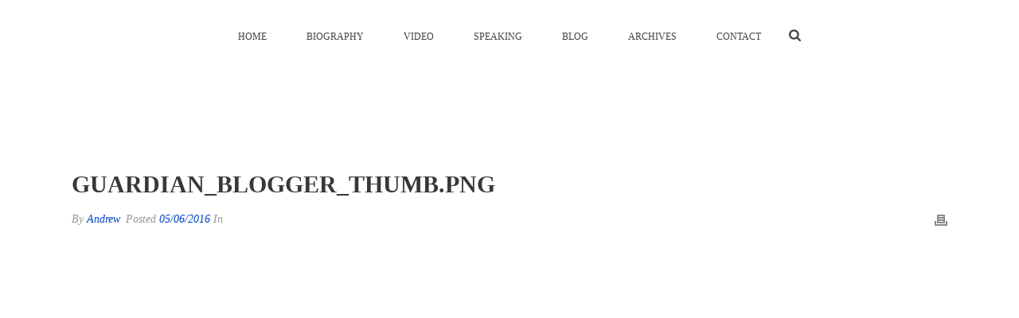

--- FILE ---
content_type: text/html; charset=UTF-8
request_url: https://londoncalling.co/guardian_blogger_thumb-png-2/
body_size: 13618
content:
<!DOCTYPE html><html dir="ltr" lang="en-GB" prefix="og: https://ogp.me/ns#" id="html" ><head><meta charset="UTF-8" /><meta name="viewport" content="width=device-width, initial-scale=1.0, minimum-scale=1.0, maximum-scale=1.0, user-scalable=0" /><meta http-equiv="X-UA-Compatible" content="IE=edge,chrome=1" /><meta name="format-detection" content="telephone=no"><title>guardian_blogger_thumb.png | London Calling - Blog Archive of The Actionable Futurist Andrew Grill</title> <script type="text/javascript" src="[data-uri]" defer></script> <meta name="robots" content="max-image-preview:large" /><meta name="author" content="Andrew"/><link rel="canonical" href="https://londoncalling.co/guardian_blogger_thumb-png-2/" /><meta name="generator" content="All in One SEO Pro (AIOSEO) 4.9.1" /><meta property="og:locale" content="en_GB" /><meta property="og:site_name" content="London Calling" /><meta property="og:type" content="article" /><meta property="og:title" content="guardian_blogger_thumb.png | London Calling - Blog Archive of The Actionable Futurist Andrew Grill" /><meta property="og:url" content="https://londoncalling.co/guardian_blogger_thumb-png-2/" /><meta property="og:image" content="https://www.londoncalling.co/wp-content/uploads/london-phone-boxes.jpg" /><meta property="og:image:secure_url" content="https://www.londoncalling.co/wp-content/uploads/london-phone-boxes.jpg" /><meta property="og:image:width" content="400" /><meta property="og:image:height" content="293" /><meta property="article:published_time" content="2016-06-05T16:27:00+00:00" /><meta property="article:modified_time" content="2016-06-05T16:27:00+00:00" /><meta property="article:author" content="https://futur.st/facebook/" /><meta name="twitter:card" content="summary_large_image" /><meta name="twitter:site" content="@andrewgrill" /><meta name="twitter:title" content="guardian_blogger_thumb.png | London Calling - Blog Archive of The Actionable Futurist Andrew Grill" /><meta name="twitter:creator" content="@andrewgrill" /><meta name="twitter:image" content="https://www.londoncalling.co/wp-content/uploads/london-phone-boxes.jpg" /> <script type="application/ld+json" class="aioseo-schema">{"@context":"https:\/\/schema.org","@graph":[{"@type":"BreadcrumbList","@id":"https:\/\/londoncalling.co\/guardian_blogger_thumb-png-2\/#breadcrumblist","itemListElement":[{"@type":"ListItem","@id":"https:\/\/londoncalling.co#listItem","position":1,"name":"Home","item":"https:\/\/londoncalling.co","nextItem":{"@type":"ListItem","@id":"https:\/\/londoncalling.co\/guardian_blogger_thumb-png-2\/#listItem","name":"guardian_blogger_thumb.png"}},{"@type":"ListItem","@id":"https:\/\/londoncalling.co\/guardian_blogger_thumb-png-2\/#listItem","position":2,"name":"guardian_blogger_thumb.png","previousItem":{"@type":"ListItem","@id":"https:\/\/londoncalling.co#listItem","name":"Home"}}]},{"@type":"ItemPage","@id":"https:\/\/londoncalling.co\/guardian_blogger_thumb-png-2\/#itempage","url":"https:\/\/londoncalling.co\/guardian_blogger_thumb-png-2\/","name":"guardian_blogger_thumb.png | London Calling - Blog Archive of The Actionable Futurist Andrew Grill","inLanguage":"en-GB","isPartOf":{"@id":"https:\/\/londoncalling.co\/#website"},"breadcrumb":{"@id":"https:\/\/londoncalling.co\/guardian_blogger_thumb-png-2\/#breadcrumblist"},"author":{"@id":"https:\/\/londoncalling.co\/author\/andrew\/#author"},"creator":{"@id":"https:\/\/londoncalling.co\/author\/andrew\/#author"},"datePublished":"2016-06-05T17:27:00+01:00","dateModified":"2016-06-05T17:27:00+01:00"},{"@type":"Organization","@id":"https:\/\/londoncalling.co\/#organization","name":"London Calling - Blog Archive of Futurist Andrew Grill","url":"https:\/\/londoncalling.co\/","sameAs":["https:\/\/twitter.com\/andrewgrill"]},{"@type":"Person","@id":"https:\/\/londoncalling.co\/author\/andrew\/#author","url":"https:\/\/londoncalling.co\/author\/andrew\/","name":"Andrew","image":{"@type":"ImageObject","@id":"https:\/\/londoncalling.co\/guardian_blogger_thumb-png-2\/#authorImage","url":"https:\/\/www.londoncalling.co\/wp-content\/litespeed\/avatar\/97ad87096f30d2f925be8f36ca21661c.jpg?ver=1768375762","width":96,"height":96,"caption":"Andrew"},"sameAs":["https:\/\/futur.st\/facebook\/","https:\/\/twitter.com\/andrewgrill\/"]},{"@type":"WebPage","@id":"https:\/\/londoncalling.co\/guardian_blogger_thumb-png-2\/#webpage","url":"https:\/\/londoncalling.co\/guardian_blogger_thumb-png-2\/","name":"guardian_blogger_thumb.png | London Calling - Blog Archive of The Actionable Futurist Andrew Grill","inLanguage":"en-GB","isPartOf":{"@id":"https:\/\/londoncalling.co\/#website"},"breadcrumb":{"@id":"https:\/\/londoncalling.co\/guardian_blogger_thumb-png-2\/#breadcrumblist"},"author":{"@id":"https:\/\/londoncalling.co\/author\/andrew\/#author"},"creator":{"@id":"https:\/\/londoncalling.co\/author\/andrew\/#author"},"datePublished":"2016-06-05T17:27:00+01:00","dateModified":"2016-06-05T17:27:00+01:00"},{"@type":"WebSite","@id":"https:\/\/londoncalling.co\/#website","url":"https:\/\/londoncalling.co\/","name":"London Calling - Blog Archive of The Actionable Futurist Andrew Grill","inLanguage":"en-GB","publisher":{"@id":"https:\/\/londoncalling.co\/#organization"}}]}</script> <link rel='dns-prefetch' href='//www.londoncalling.co' /><link rel='dns-prefetch' href='//f.vimeocdn.com' /><link rel='dns-prefetch' href='//i.vimeocdn.com' /><link rel='dns-prefetch' href='//fresnel.vimeocdn.com' /><link rel='dns-prefetch' href='//vimeo.com' /><link rel='dns-prefetch' href='//player.vimeo.com' /><link rel='dns-prefetch' href='//in.getclicky.com' /><link rel='dns-prefetch' href='//static.getclicky.com' /><link rel='dns-prefetch' href='//stats.g.doubleclick.net' /><link rel='dns-prefetch' href='//google-analytics.com' /><link rel='dns-prefetch' href='//s0.wp.com' /><link rel='dns-prefetch' href='//schema.org' /><link rel='dns-prefetch' href='//cdn.bibblio.org' /><link rel='dns-prefetch' href='//stats.wp.com' /><link rel='dns-prefetch' href='//gstatic.com' /><link rel='dns-prefetch' href='//app.hubspot.com' /><link rel='dns-prefetch' href='//static.hsappstatic.net' /><link rel='dns-prefetch' href='//track.hubspot.com' /><link rel='dns-prefetch' href='//hs-scripts.com' /><link rel='dns-prefetch' href='//cdn2.hubspot.net' /><link rel='dns-prefetch' href='//hs.usemessages.com' /><link rel='dns-prefetch' href='//js.hs-banner.com' /><link rel='dns-prefetch' href='//js.hs-analytics.net' /><link rel='dns-prefetch' href='//js.collectedforms.net' /><link rel='dns-prefetch' href='//forms.hsforms.com' /><link rel='dns-prefetch' href='//js-na1.hs-scripts.com' /><link rel='dns-prefetch' href='//api.hubspot.com' /><link rel='dns-prefetch' href='//pixel.wp.com' /><link rel='dns-prefetch' href='//googletagmanager.com' /><link rel='dns-prefetch' href='//fonts.googleapis.com' /><link rel='dns-prefetch' href='//fonts.gstatic.com' /><link rel='dns-prefetch' href='//sc.lfeeder.com' /><link rel='dns-prefetch' href='//tr.lfeeder.com' /><link rel="alternate" type="application/rss+xml" title="London Calling - Blog Archive of The Actionable Futurist Andrew Grill &raquo; Feed" href="https://londoncalling.co/feed/" /><link rel="alternate" type="application/rss+xml" title="London Calling - Blog Archive of The Actionable Futurist Andrew Grill &raquo; Comments Feed" href="https://londoncalling.co/comments/feed/" /><link rel="shortcut icon" href="https://cdn.londoncalling.co/wp-content/uploads/londoncalling-favicon.png"  /><link rel="alternate" type="application/rss+xml" title="London Calling - Blog Archive of The Actionable Futurist Andrew Grill &raquo; guardian_blogger_thumb.png Comments Feed" href="https://londoncalling.co/feed/?attachment_id=46662" /> <script type="text/javascript" src="[data-uri]" defer></script><link rel="alternate" title="oEmbed (JSON)" type="application/json+oembed" href="https://londoncalling.co/wp-json/oembed/1.0/embed?url=https%3A%2F%2Flondoncalling.co%2Fguardian_blogger_thumb-png-2%2F" /><link rel="alternate" title="oEmbed (XML)" type="text/xml+oembed" href="https://londoncalling.co/wp-json/oembed/1.0/embed?url=https%3A%2F%2Flondoncalling.co%2Fguardian_blogger_thumb-png-2%2F&#038;format=xml" /><link data-optimized="2" rel="stylesheet" href="https://www.londoncalling.co/wp-content/litespeed/css/0998977f18cc3363e651b5f08c73a39f.css?ver=3fbca" /> <script type="text/javascript" src="https://www.londoncalling.co/wp-includes/js/jquery/jquery.min.js?ver=3.7.1" id="jquery-core-js"></script> <script type="text/javascript" src="https://www.londoncalling.co/wp-includes/js/jquery/jquery-migrate.min.js?ver=3.4.1" id="jquery-migrate-js" defer data-deferred="1"></script> <script type="text/javascript" src="https://www.londoncalling.co/wp-content/plugins/wp-video-lightbox/js/jquery.prettyPhoto.js?ver=3.1.6" id="jquery.prettyphoto-js" defer data-deferred="1"></script> <script type="text/javascript" id="video-lightbox-js-extra" src="[data-uri]" defer></script> <script type="text/javascript" src="https://www.londoncalling.co/wp-content/plugins/wp-video-lightbox/js/video-lightbox.js?ver=3.1.6" id="video-lightbox-js" defer data-deferred="1"></script> <script type="text/javascript" data-noptimize='' data-no-minify='' src="https://www.londoncalling.co/wp-content/themes/jupiter/assets/js/plugins/wp-enqueue/webfontloader.js?ver=965a1d09b3616cfa839d8c3c54820058" id="mk-webfontloader-js" defer data-deferred="1"></script> <script type="text/javascript" id="mk-webfontloader-js-after" src="[data-uri]" defer></script> <script type="text/javascript" src="//www.londoncalling.co/wp-content/plugins/revslider/sr6/assets/js/rbtools.min.js?ver=6.7.39" id="tp-tools-js" defer data-deferred="1"></script> <script type="text/javascript" src="//www.londoncalling.co/wp-content/plugins/revslider/sr6/assets/js/rs6.min.js?ver=6.7.39" id="revmin-js" defer data-deferred="1"></script> <script></script><link rel="https://api.w.org/" href="https://londoncalling.co/wp-json/" /><link rel="alternate" title="JSON" type="application/json" href="https://londoncalling.co/wp-json/wp/v2/media/46662" /><link rel="EditURI" type="application/rsd+xml" title="RSD" href="https://londoncalling.co/xmlrpc.php?rsd" /><link rel='shortlink' href='https://londoncalling.co/?p=46662' /> <script src="https://www.googletagmanager.com/gtag/js?id=UA-179237-5" defer data-deferred="1"></script> <script src="[data-uri]" defer></script> <script src="[data-uri]" defer></script><meta itemprop="author" content="" /><meta itemprop="datePublished" content="05/06/2016" /><meta itemprop="dateModified" content="05/06/2016" /><meta itemprop="publisher" content="London Calling - Blog Archive of The Actionable Futurist Andrew Grill" /><meta property="og:site_name" content="London Calling - Blog Archive of The Actionable Futurist Andrew Grill"/><meta property="og:image" content="https://www.londoncalling.co/wp-content/uploads/guardian_blogger_thumb.png"/><meta property="og:url" content="https://londoncalling.co/guardian_blogger_thumb-png-2/"/><meta property="og:title" content="guardian_blogger_thumb.png"/><meta property="og:description" content=""/><meta property="og:type" content="article"/><script src="[data-uri]" defer></script>  <script type="text/javascript" src="[data-uri]" defer></script> <script src="//static.getclicky.com/222836.js" defer data-deferred="1"></script> <meta name="generator" content="Powered by WPBakery Page Builder - drag and drop page builder for WordPress."/><meta name="generator" content="Powered by Slider Revolution 6.7.39 - responsive, Mobile-Friendly Slider Plugin for WordPress with comfortable drag and drop interface." /> <script src="[data-uri]" defer></script> <meta name="generator" content="Jupiter 6.9.0" /><noscript><style>.wpb_animate_when_almost_visible { opacity: 1; }</style></noscript></head><body data-rsssl=1 class="attachment wp-singular attachment-template-default single single-attachment postid-46662 attachmentid-46662 attachment-png wp-theme-jupiter wpb-js-composer js-comp-ver-8.7.2.1 vc_responsive" itemscope="itemscope" itemtype="https://schema.org/WebPage"  data-adminbar=""><div id="top-of-page"></div><div id="mk-boxed-layout"><div id="mk-theme-container" ><header data-height='90'
data-sticky-height='55'
data-responsive-height='90'
data-transparent-skin=''
data-header-style='1'
data-sticky-style='fixed'
data-sticky-offset='header' id="mk-header-1" class="mk-header header-style-1 header-align-center  toolbar-false menu-hover-5 sticky-style-fixed mk-background-stretch full-header " role="banner" itemscope="itemscope" itemtype="https://schema.org/WPHeader" ><div class="mk-header-holder"><div class="mk-header-inner add-header-height"><div class="mk-header-bg "></div><div class="mk-header-nav-container one-row-style menu-hover-style-5" role="navigation" itemscope="itemscope" itemtype="https://schema.org/SiteNavigationElement" ><nav class="mk-main-navigation js-main-nav"><ul id="menu-header" class="main-navigation-ul"><li id="menu-item-42496" class="menu-item menu-item-type-custom menu-item-object-custom no-mega-menu"><a class="menu-item-link js-smooth-scroll"  href="https://actionablefuturist.com">Home</a></li><li id="menu-item-75500" class="menu-item menu-item-type-custom menu-item-object-custom no-mega-menu"><a class="menu-item-link js-smooth-scroll"  href="https://actionablefuturist.com/bio">Biography</a></li><li id="menu-item-75499" class="menu-item menu-item-type-custom menu-item-object-custom no-mega-menu"><a class="menu-item-link js-smooth-scroll"  href="https://actionablefuturist.com/speaking/topics">Video</a></li><li id="menu-item-42020" class="menu-item menu-item-type-custom menu-item-object-custom no-mega-menu"><a class="menu-item-link js-smooth-scroll"  href="https://actionablefuturist.com/speaking/topics">Speaking</a></li><li id="menu-item-75501" class="menu-item menu-item-type-custom menu-item-object-custom has-mega-menu"><a class="menu-item-link js-smooth-scroll"  href="https://actionablefuturist.com/blog/">Blog</a></li><li id="menu-item-10493" class="menu-item menu-item-type-post_type menu-item-object-page has-mega-menu"><a class="menu-item-link js-smooth-scroll"  href="https://londoncalling.co/archives/">Archives</a></li><li id="menu-item-9406" class="menu-item menu-item-type-custom menu-item-object-custom no-mega-menu"><a class="menu-item-link js-smooth-scroll"  href="https://actionablefuturist.com/contact/">Contact</a></li></ul></nav><div class="main-nav-side-search">
<a class="mk-search-trigger add-header-height mk-toggle-trigger" href="#"><i class="mk-svg-icon-wrapper"><svg  class="mk-svg-icon" data-name="mk-icon-search" data-cacheid="icon-69694ddd53d50" style=" height:16px; width: 14.857142857143px; "  xmlns="http://www.w3.org/2000/svg" viewBox="0 0 1664 1792"><path d="M1152 832q0-185-131.5-316.5t-316.5-131.5-316.5 131.5-131.5 316.5 131.5 316.5 316.5 131.5 316.5-131.5 131.5-316.5zm512 832q0 52-38 90t-90 38q-54 0-90-38l-343-342q-179 124-399 124-143 0-273.5-55.5t-225-150-150-225-55.5-273.5 55.5-273.5 150-225 225-150 273.5-55.5 273.5 55.5 225 150 150 225 55.5 273.5q0 220-124 399l343 343q37 37 37 90z"/></svg></i></a><div id="mk-nav-search-wrapper" class="mk-box-to-trigger"><form method="get" id="mk-header-navside-searchform" action="https://londoncalling.co/">
<input type="text" name="s" id="mk-ajax-search-input" autocomplete="off" />
<input type="hidden" id="security" name="security" value="7f94d8ffb2" /><input type="hidden" name="_wp_http_referer" value="/guardian_blogger_thumb-png-2/" />			<i class="nav-side-search-icon"><input type="submit" value=""/><svg  class="mk-svg-icon" data-name="mk-moon-search-3" data-cacheid="icon-69694ddd54039" style=" height:16px; width: 16px; "  xmlns="http://www.w3.org/2000/svg" viewBox="0 0 512 512"><path d="M496.131 435.698l-121.276-103.147c-12.537-11.283-25.945-16.463-36.776-15.963 28.628-33.534 45.921-77.039 45.921-124.588 0-106.039-85.961-192-192-192-106.038 0-192 85.961-192 192s85.961 192 192 192c47.549 0 91.054-17.293 124.588-45.922-.5 10.831 4.68 24.239 15.963 36.776l103.147 121.276c17.661 19.623 46.511 21.277 64.11 3.678s15.946-46.449-3.677-64.11zm-304.131-115.698c-70.692 0-128-57.308-128-128s57.308-128 128-128 128 57.308 128 128-57.307 128-128 128z"/></svg></i></form><ul id="mk-nav-search-result" class="ui-autocomplete"></ul></div></div></div><div class="mk-nav-responsive-link"><div class="mk-css-icon-menu"><div class="mk-css-icon-menu-line-1"></div><div class="mk-css-icon-menu-line-2"></div><div class="mk-css-icon-menu-line-3"></div></div></div><div class=" header-logo fit-logo-img add-header-height logo-is-responsive ">
<a href="https://londoncalling.co/" title="London Calling &#8211; Blog Archive of The Actionable Futurist Andrew Grill"><img data-lazyloaded="1" src="[data-uri]" class="mk-desktop-logo dark-logo "
title=""
alt=""
src="https://cdn.londoncalling.co/wp-content/uploads/logo220x100.png" /><noscript><img class="mk-desktop-logo dark-logo "
title=""
alt=""
src="https://cdn.londoncalling.co/wp-content/uploads/logo220x100.png" /></noscript>
<img data-lazyloaded="1" src="[data-uri]" class="mk-resposnive-logo "
title=""
alt=""
src="https://cdn.londoncalling.co/wp-content/uploads/logo220x100.png" /><noscript><img class="mk-resposnive-logo "
title=""
alt=""
src="https://cdn.londoncalling.co/wp-content/uploads/logo220x100.png" /></noscript>
</a></div><div class="mk-header-right"></div></div><div class="mk-responsive-wrap"><nav class="menu-header-container"><ul id="menu-header-1" class="mk-responsive-nav"><li id="responsive-menu-item-42496" class="menu-item menu-item-type-custom menu-item-object-custom"><a class="menu-item-link js-smooth-scroll"  href="https://actionablefuturist.com">Home</a></li><li id="responsive-menu-item-75500" class="menu-item menu-item-type-custom menu-item-object-custom"><a class="menu-item-link js-smooth-scroll"  href="https://actionablefuturist.com/bio">Biography</a></li><li id="responsive-menu-item-75499" class="menu-item menu-item-type-custom menu-item-object-custom"><a class="menu-item-link js-smooth-scroll"  href="https://actionablefuturist.com/speaking/topics">Video</a></li><li id="responsive-menu-item-42020" class="menu-item menu-item-type-custom menu-item-object-custom"><a class="menu-item-link js-smooth-scroll"  href="https://actionablefuturist.com/speaking/topics">Speaking</a></li><li id="responsive-menu-item-75501" class="menu-item menu-item-type-custom menu-item-object-custom"><a class="menu-item-link js-smooth-scroll"  href="https://actionablefuturist.com/blog/">Blog</a></li><li id="responsive-menu-item-10493" class="menu-item menu-item-type-post_type menu-item-object-page"><a class="menu-item-link js-smooth-scroll"  href="https://londoncalling.co/archives/">Archives</a></li><li id="responsive-menu-item-9406" class="menu-item menu-item-type-custom menu-item-object-custom"><a class="menu-item-link js-smooth-scroll"  href="https://actionablefuturist.com/contact/">Contact</a></li></ul></nav><form class="responsive-searchform" method="get" action="https://londoncalling.co/">
<input type="text" class="text-input" value="" name="s" id="s" placeholder="Search.." />
<i><input value="" type="submit" /><svg  class="mk-svg-icon" data-name="mk-icon-search" data-cacheid="icon-69694ddd54f99" xmlns="http://www.w3.org/2000/svg" viewBox="0 0 1664 1792"><path d="M1152 832q0-185-131.5-316.5t-316.5-131.5-316.5 131.5-131.5 316.5 131.5 316.5 316.5 131.5 316.5-131.5 131.5-316.5zm512 832q0 52-38 90t-90 38q-54 0-90-38l-343-342q-179 124-399 124-143 0-273.5-55.5t-225-150-150-225-55.5-273.5 55.5-273.5 150-225 225-150 273.5-55.5 273.5 55.5 225 150 150 225 55.5 273.5q0 220-124 399l343 343q37 37 37 90z"/></svg></i></form></div></div><div class="mk-header-padding-wrapper"></div><section id="mk-page-introduce" class="intro-left"><div class="mk-grid"><h1 class="page-title ">guardian_blogger_thumb.png</h1><div class="clearboth"></div></div></section></header><div id="theme-page" class="master-holder blog-post-type- blog-style- clearfix" itemscope="itemscope" itemtype="https://schema.org/Blog" ><div class="master-holder-bg-holder"><div id="theme-page-bg" class="master-holder-bg js-el"  ></div></div><div class="mk-main-wrapper-holder"><div id="mk-page-id-46662" class="theme-page-wrapper mk-main-wrapper mk-grid full-layout "><div class="theme-content " itemprop="mainEntityOfPage"><article id="46662" class="mk-blog-single post-46662 attachment type-attachment status-inherit hentry" itemscope="itemscope" itemprop="blogPost" itemtype="http://schema.org/BlogPosting" ><h2 class="blog-single-title" itemprop="headline">guardian_blogger_thumb.png</h2><div class="blog-single-meta"><div class="mk-blog-author" itemtype="http://schema.org/Person" itemprop="author">By <a href="https://londoncalling.co/author/andrew/" title="Posts by Andrew" rel="author">Andrew</a></div>
<time class="mk-post-date" datetime="2016-06-05"  itemprop="datePublished">
&nbsp;Posted <a href="https://londoncalling.co/2016/06/">05/06/2016</a>
</time><div class="mk-post-cat">&nbsp;In</div><div class="mk-post-meta-structured-data" style="display:none;visibility:hidden;"><span itemprop="headline">guardian_blogger_thumb.png</span><span itemprop="datePublished">2016-06-05</span><span itemprop="dateModified">2016-06-05</span><span itemprop="publisher" itemscope itemtype="https://schema.org/Organization"><span itemprop="logo" itemscope itemtype="https://schema.org/ImageObject"><span itemprop="url">https://cdn.londoncalling.co/wp-content/uploads/logo220x100.png</span></span><span itemprop="name">London Calling - Blog Archive of The Actionable Futurist Andrew Grill</span></span><span itemprop="image" itemscope itemtype="https://schema.org/ImageObject"><span itemprop="contentUrl url">https://cdn.londoncalling.co/wp-content/uploads/logo220x100.png</span><span  itemprop="width">200px</span><span itemprop="height">200px</span></span></div></div><div class="single-social-section">
<a class="mk-blog-print" onClick="window.print()" href="#" title="Print"><svg  class="mk-svg-icon" data-name="mk-moon-print-3" data-cacheid="icon-69694ddd55c1e" style=" height:16px; width: 16px; "  xmlns="http://www.w3.org/2000/svg" viewBox="0 0 512 512"><path d="M448 288v128h-384v-128h-64v192h512v-192zm-32-256h-320v352h320v-352zm-64 288h-192v-32h192v32zm0-96h-192v-32h192v32zm0-96h-192v-32h192v32z"/></svg></a><div class="clearboth"></div></div><div class="clearboth"></div><div class="mk-single-content clearfix" itemprop="mainEntityOfPage"><p class="attachment"><a href='https://www.londoncalling.co/wp-content/uploads/guardian_blogger_thumb.png' rel="lightbox[46662]"><img data-lazyloaded="1" src="[data-uri]" fetchpriority="high" decoding="async" width="300" height="300" data-src="https://www.londoncalling.co/wp-content/uploads/guardian_blogger_thumb-300x300.png" class="attachment-medium size-medium" alt="" data-srcset="https://www.londoncalling.co/wp-content/uploads/guardian_blogger_thumb-300x300.png 300w, https://www.londoncalling.co/wp-content/uploads/guardian_blogger_thumb-150x150.png 150w, https://www.londoncalling.co/wp-content/uploads/guardian_blogger_thumb-225x225.png 225w, https://www.londoncalling.co/wp-content/uploads/guardian_blogger_thumb-200x200.png 200w" data-sizes="(max-width: 300px) 100vw, 300px" itemprop="image" /><noscript><img fetchpriority="high" decoding="async" width="300" height="300" src="https://www.londoncalling.co/wp-content/uploads/guardian_blogger_thumb-300x300.png" class="attachment-medium size-medium" alt="" srcset="https://www.londoncalling.co/wp-content/uploads/guardian_blogger_thumb-300x300.png 300w, https://www.londoncalling.co/wp-content/uploads/guardian_blogger_thumb-150x150.png 150w, https://www.londoncalling.co/wp-content/uploads/guardian_blogger_thumb-225x225.png 225w, https://www.londoncalling.co/wp-content/uploads/guardian_blogger_thumb-200x200.png 200w" sizes="(max-width: 300px) 100vw, 300px" itemprop="image" /></noscript></a></p></div><div class="mk-post-meta-structured-data" style="display:none;visibility:hidden;"></div></article><div class="clearboth"></div></div><div class="clearboth"></div></div></div></div><section id="mk-footer-unfold-spacer"></section><section id="mk-footer" class="" role="contentinfo" itemscope="itemscope" itemtype="https://schema.org/WPFooter" ><div class="footer-wrapper mk-grid"><div class="mk-padding-wrapper"><div class="mk-col-1-2"></div><div class="mk-col-1-2"></div><div class="clearboth"></div></div></div></section></div></div><div class="bottom-corner-btns js-bottom-corner-btns"><a href="#top-of-page" class="mk-go-top  js-smooth-scroll js-bottom-corner-btn js-bottom-corner-btn--back">
<svg  class="mk-svg-icon" data-name="mk-icon-chevron-up" data-cacheid="icon-69694ddd569b1" style=" height:16px; width: 16px; "  xmlns="http://www.w3.org/2000/svg" viewBox="0 0 1792 1792"><path d="M1683 1331l-166 165q-19 19-45 19t-45-19l-531-531-531 531q-19 19-45 19t-45-19l-166-165q-19-19-19-45.5t19-45.5l742-741q19-19 45-19t45 19l742 741q19 19 19 45.5t-19 45.5z"/></svg></a></div><style type='text/css'></style> <script src="[data-uri]" defer></script> <script type="speculationrules">{"prefetch":[{"source":"document","where":{"and":[{"href_matches":"/*"},{"not":{"href_matches":["/wp-*.php","/wp-admin/*","/wp-content/uploads/*","/wp-content/*","/wp-content/plugins/*","/wp-content/themes/jupiter/*","/*\\?(.+)"]}},{"not":{"selector_matches":"a[rel~=\"nofollow\"]"}},{"not":{"selector_matches":".no-prefetch, .no-prefetch a"}}]},"eagerness":"conservative"}]}</script> <script type="text/javascript" src="[data-uri]" defer></script><script type="module"  src="https://londoncalling.co/wp-content/plugins/all-in-one-seo-pack-pro/dist/Pro/assets/table-of-contents.95d0dfce.js?ver=4.9.1" id="aioseo/js/src/vue/standalone/blocks/table-of-contents/frontend.js-js"></script> <script type="text/javascript" id="wp-jquery-lightbox-js-extra" src="[data-uri]" defer></script> <script type="text/javascript" src="https://www.londoncalling.co/wp-content/plugins/wp-lightbox-2/js/dist/wp-lightbox-2.min.js?ver=1.3.4.1" id="wp-jquery-lightbox-js" defer data-deferred="1"></script> <script type="text/javascript" src="https://www.londoncalling.co/wp-content/themes/jupiter/assets/js/plugins/wp-enqueue/smoothscroll.js?ver=1622363388" id="smoothscroll-js" defer data-deferred="1"></script> <script type="text/javascript" src="https://www.londoncalling.co/wp-content/themes/jupiter/assets/js/core-scripts.6.9.0.js?ver=1622363388" id="core-scripts-js" defer data-deferred="1"></script> <script type="text/javascript" src="https://www.londoncalling.co/wp-content/themes/jupiter/assets/js/components-full.6.9.0.js?ver=1622363388" id="components-full-js" defer data-deferred="1"></script> <script type="text/javascript" src="https://www.londoncalling.co/wp-content/themes/jupiter/header-builder/includes/assets/js/mkhb-render.js?ver=6.9.0" id="mkhb-render-js" defer data-deferred="1"></script> <script type="text/javascript" src="https://www.londoncalling.co/wp-content/themes/jupiter/header-builder/includes/assets/js/mkhb-column.js?ver=6.9.0" id="mkhb-column-js" defer data-deferred="1"></script> <script type="text/javascript" src="https://www.londoncalling.co/wp-content/plugins/litespeed-cache/assets/js/instant_click.min.js?ver=7.6.2" id="litespeed-cache-js" defer data-deferred="1"></script> <script type="text/javascript" id="jupiter-donut-shortcodes-js-extra" src="[data-uri]" defer></script> <script type="text/javascript" src="https://www.londoncalling.co/wp-content/plugins/jupiter-donut/assets/js/shortcodes-scripts.min.js?ver=1.6.1" id="jupiter-donut-shortcodes-js" defer data-deferred="1"></script> <script></script><script type="text/javascript" src="[data-uri]" defer></script> <script data-no-optimize="1">window.lazyLoadOptions=Object.assign({},{threshold:300},window.lazyLoadOptions||{});!function(t,e){"object"==typeof exports&&"undefined"!=typeof module?module.exports=e():"function"==typeof define&&define.amd?define(e):(t="undefined"!=typeof globalThis?globalThis:t||self).LazyLoad=e()}(this,function(){"use strict";function e(){return(e=Object.assign||function(t){for(var e=1;e<arguments.length;e++){var n,a=arguments[e];for(n in a)Object.prototype.hasOwnProperty.call(a,n)&&(t[n]=a[n])}return t}).apply(this,arguments)}function o(t){return e({},at,t)}function l(t,e){return t.getAttribute(gt+e)}function c(t){return l(t,vt)}function s(t,e){return function(t,e,n){e=gt+e;null!==n?t.setAttribute(e,n):t.removeAttribute(e)}(t,vt,e)}function i(t){return s(t,null),0}function r(t){return null===c(t)}function u(t){return c(t)===_t}function d(t,e,n,a){t&&(void 0===a?void 0===n?t(e):t(e,n):t(e,n,a))}function f(t,e){et?t.classList.add(e):t.className+=(t.className?" ":"")+e}function _(t,e){et?t.classList.remove(e):t.className=t.className.replace(new RegExp("(^|\\s+)"+e+"(\\s+|$)")," ").replace(/^\s+/,"").replace(/\s+$/,"")}function g(t){return t.llTempImage}function v(t,e){!e||(e=e._observer)&&e.unobserve(t)}function b(t,e){t&&(t.loadingCount+=e)}function p(t,e){t&&(t.toLoadCount=e)}function n(t){for(var e,n=[],a=0;e=t.children[a];a+=1)"SOURCE"===e.tagName&&n.push(e);return n}function h(t,e){(t=t.parentNode)&&"PICTURE"===t.tagName&&n(t).forEach(e)}function a(t,e){n(t).forEach(e)}function m(t){return!!t[lt]}function E(t){return t[lt]}function I(t){return delete t[lt]}function y(e,t){var n;m(e)||(n={},t.forEach(function(t){n[t]=e.getAttribute(t)}),e[lt]=n)}function L(a,t){var o;m(a)&&(o=E(a),t.forEach(function(t){var e,n;e=a,(t=o[n=t])?e.setAttribute(n,t):e.removeAttribute(n)}))}function k(t,e,n){f(t,e.class_loading),s(t,st),n&&(b(n,1),d(e.callback_loading,t,n))}function A(t,e,n){n&&t.setAttribute(e,n)}function O(t,e){A(t,rt,l(t,e.data_sizes)),A(t,it,l(t,e.data_srcset)),A(t,ot,l(t,e.data_src))}function w(t,e,n){var a=l(t,e.data_bg_multi),o=l(t,e.data_bg_multi_hidpi);(a=nt&&o?o:a)&&(t.style.backgroundImage=a,n=n,f(t=t,(e=e).class_applied),s(t,dt),n&&(e.unobserve_completed&&v(t,e),d(e.callback_applied,t,n)))}function x(t,e){!e||0<e.loadingCount||0<e.toLoadCount||d(t.callback_finish,e)}function M(t,e,n){t.addEventListener(e,n),t.llEvLisnrs[e]=n}function N(t){return!!t.llEvLisnrs}function z(t){if(N(t)){var e,n,a=t.llEvLisnrs;for(e in a){var o=a[e];n=e,o=o,t.removeEventListener(n,o)}delete t.llEvLisnrs}}function C(t,e,n){var a;delete t.llTempImage,b(n,-1),(a=n)&&--a.toLoadCount,_(t,e.class_loading),e.unobserve_completed&&v(t,n)}function R(i,r,c){var l=g(i)||i;N(l)||function(t,e,n){N(t)||(t.llEvLisnrs={});var a="VIDEO"===t.tagName?"loadeddata":"load";M(t,a,e),M(t,"error",n)}(l,function(t){var e,n,a,o;n=r,a=c,o=u(e=i),C(e,n,a),f(e,n.class_loaded),s(e,ut),d(n.callback_loaded,e,a),o||x(n,a),z(l)},function(t){var e,n,a,o;n=r,a=c,o=u(e=i),C(e,n,a),f(e,n.class_error),s(e,ft),d(n.callback_error,e,a),o||x(n,a),z(l)})}function T(t,e,n){var a,o,i,r,c;t.llTempImage=document.createElement("IMG"),R(t,e,n),m(c=t)||(c[lt]={backgroundImage:c.style.backgroundImage}),i=n,r=l(a=t,(o=e).data_bg),c=l(a,o.data_bg_hidpi),(r=nt&&c?c:r)&&(a.style.backgroundImage='url("'.concat(r,'")'),g(a).setAttribute(ot,r),k(a,o,i)),w(t,e,n)}function G(t,e,n){var a;R(t,e,n),a=e,e=n,(t=Et[(n=t).tagName])&&(t(n,a),k(n,a,e))}function D(t,e,n){var a;a=t,(-1<It.indexOf(a.tagName)?G:T)(t,e,n)}function S(t,e,n){var a;t.setAttribute("loading","lazy"),R(t,e,n),a=e,(e=Et[(n=t).tagName])&&e(n,a),s(t,_t)}function V(t){t.removeAttribute(ot),t.removeAttribute(it),t.removeAttribute(rt)}function j(t){h(t,function(t){L(t,mt)}),L(t,mt)}function F(t){var e;(e=yt[t.tagName])?e(t):m(e=t)&&(t=E(e),e.style.backgroundImage=t.backgroundImage)}function P(t,e){var n;F(t),n=e,r(e=t)||u(e)||(_(e,n.class_entered),_(e,n.class_exited),_(e,n.class_applied),_(e,n.class_loading),_(e,n.class_loaded),_(e,n.class_error)),i(t),I(t)}function U(t,e,n,a){var o;n.cancel_on_exit&&(c(t)!==st||"IMG"===t.tagName&&(z(t),h(o=t,function(t){V(t)}),V(o),j(t),_(t,n.class_loading),b(a,-1),i(t),d(n.callback_cancel,t,e,a)))}function $(t,e,n,a){var o,i,r=(i=t,0<=bt.indexOf(c(i)));s(t,"entered"),f(t,n.class_entered),_(t,n.class_exited),o=t,i=a,n.unobserve_entered&&v(o,i),d(n.callback_enter,t,e,a),r||D(t,n,a)}function q(t){return t.use_native&&"loading"in HTMLImageElement.prototype}function H(t,o,i){t.forEach(function(t){return(a=t).isIntersecting||0<a.intersectionRatio?$(t.target,t,o,i):(e=t.target,n=t,a=o,t=i,void(r(e)||(f(e,a.class_exited),U(e,n,a,t),d(a.callback_exit,e,n,t))));var e,n,a})}function B(e,n){var t;tt&&!q(e)&&(n._observer=new IntersectionObserver(function(t){H(t,e,n)},{root:(t=e).container===document?null:t.container,rootMargin:t.thresholds||t.threshold+"px"}))}function J(t){return Array.prototype.slice.call(t)}function K(t){return t.container.querySelectorAll(t.elements_selector)}function Q(t){return c(t)===ft}function W(t,e){return e=t||K(e),J(e).filter(r)}function X(e,t){var n;(n=K(e),J(n).filter(Q)).forEach(function(t){_(t,e.class_error),i(t)}),t.update()}function t(t,e){var n,a,t=o(t);this._settings=t,this.loadingCount=0,B(t,this),n=t,a=this,Y&&window.addEventListener("online",function(){X(n,a)}),this.update(e)}var Y="undefined"!=typeof window,Z=Y&&!("onscroll"in window)||"undefined"!=typeof navigator&&/(gle|ing|ro)bot|crawl|spider/i.test(navigator.userAgent),tt=Y&&"IntersectionObserver"in window,et=Y&&"classList"in document.createElement("p"),nt=Y&&1<window.devicePixelRatio,at={elements_selector:".lazy",container:Z||Y?document:null,threshold:300,thresholds:null,data_src:"src",data_srcset:"srcset",data_sizes:"sizes",data_bg:"bg",data_bg_hidpi:"bg-hidpi",data_bg_multi:"bg-multi",data_bg_multi_hidpi:"bg-multi-hidpi",data_poster:"poster",class_applied:"applied",class_loading:"litespeed-loading",class_loaded:"litespeed-loaded",class_error:"error",class_entered:"entered",class_exited:"exited",unobserve_completed:!0,unobserve_entered:!1,cancel_on_exit:!0,callback_enter:null,callback_exit:null,callback_applied:null,callback_loading:null,callback_loaded:null,callback_error:null,callback_finish:null,callback_cancel:null,use_native:!1},ot="src",it="srcset",rt="sizes",ct="poster",lt="llOriginalAttrs",st="loading",ut="loaded",dt="applied",ft="error",_t="native",gt="data-",vt="ll-status",bt=[st,ut,dt,ft],pt=[ot],ht=[ot,ct],mt=[ot,it,rt],Et={IMG:function(t,e){h(t,function(t){y(t,mt),O(t,e)}),y(t,mt),O(t,e)},IFRAME:function(t,e){y(t,pt),A(t,ot,l(t,e.data_src))},VIDEO:function(t,e){a(t,function(t){y(t,pt),A(t,ot,l(t,e.data_src))}),y(t,ht),A(t,ct,l(t,e.data_poster)),A(t,ot,l(t,e.data_src)),t.load()}},It=["IMG","IFRAME","VIDEO"],yt={IMG:j,IFRAME:function(t){L(t,pt)},VIDEO:function(t){a(t,function(t){L(t,pt)}),L(t,ht),t.load()}},Lt=["IMG","IFRAME","VIDEO"];return t.prototype={update:function(t){var e,n,a,o=this._settings,i=W(t,o);{if(p(this,i.length),!Z&&tt)return q(o)?(e=o,n=this,i.forEach(function(t){-1!==Lt.indexOf(t.tagName)&&S(t,e,n)}),void p(n,0)):(t=this._observer,o=i,t.disconnect(),a=t,void o.forEach(function(t){a.observe(t)}));this.loadAll(i)}},destroy:function(){this._observer&&this._observer.disconnect(),K(this._settings).forEach(function(t){I(t)}),delete this._observer,delete this._settings,delete this.loadingCount,delete this.toLoadCount},loadAll:function(t){var e=this,n=this._settings;W(t,n).forEach(function(t){v(t,e),D(t,n,e)})},restoreAll:function(){var e=this._settings;K(e).forEach(function(t){P(t,e)})}},t.load=function(t,e){e=o(e);D(t,e)},t.resetStatus=function(t){i(t)},t}),function(t,e){"use strict";function n(){e.body.classList.add("litespeed_lazyloaded")}function a(){console.log("[LiteSpeed] Start Lazy Load"),o=new LazyLoad(Object.assign({},t.lazyLoadOptions||{},{elements_selector:"[data-lazyloaded]",callback_finish:n})),i=function(){o.update()},t.MutationObserver&&new MutationObserver(i).observe(e.documentElement,{childList:!0,subtree:!0,attributes:!0})}var o,i;t.addEventListener?t.addEventListener("load",a,!1):t.attachEvent("onload",a)}(window,document);</script></body></html>
<!-- Page optimized by LiteSpeed Cache @2026-01-15 20:28:13 -->

<!-- Page cached by LiteSpeed Cache 7.6.2 on 2026-01-15 20:28:13 -->
<!-- QUIC.cloud CCSS loaded ✅ /ccss/ab7dfc80617b905fc42008faf721d5ee.css -->
<!-- QUIC.cloud CCSS bypassed due to generation error ❌ -->